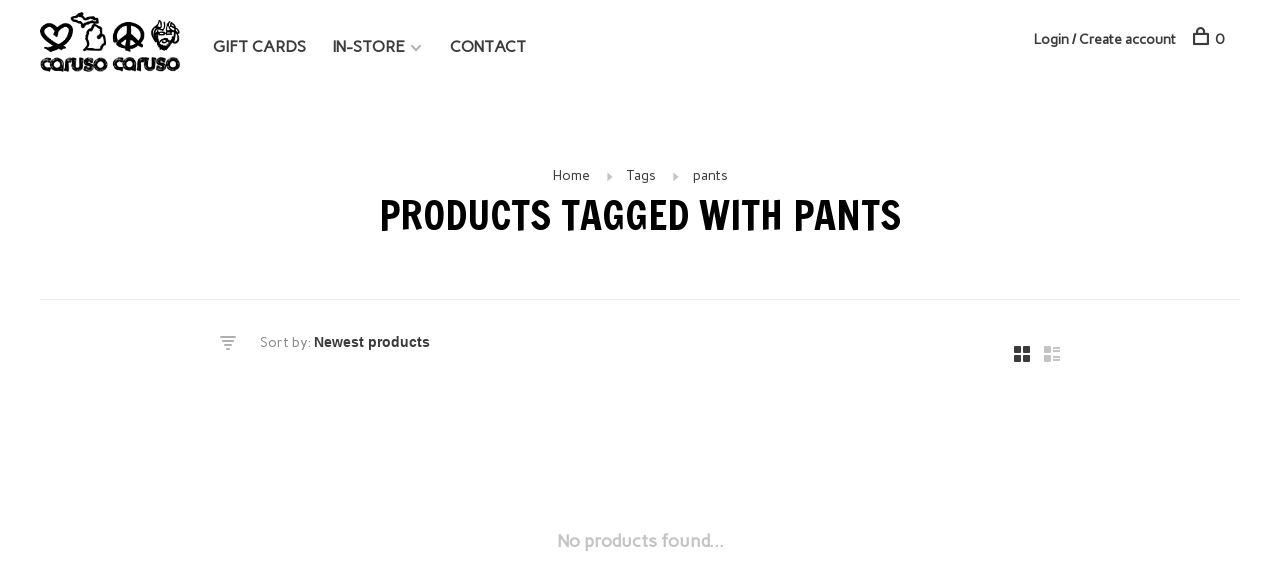

--- FILE ---
content_type: text/css; charset=UTF-8
request_url: https://cdn.shoplightspeed.com/shops/620283/themes/12812/assets/custom.css?2025121603243220200904054005
body_size: 3287
content:
/* 20251216032411 - v2 */
.gui,
.gui-block-linklist li a {
  color: #bbbbbb;
}

.gui-page-title,
.gui a.gui-bold,
.gui-block-subtitle,
.gui-table thead tr th,
.gui ul.gui-products li .gui-products-title a,
.gui-form label,
.gui-block-title.gui-dark strong,
.gui-block-title.gui-dark strong a,
.gui-content-subtitle {
  color: #000000;
}

.gui-block-inner strong {
  color: #848484;
}

.gui a {
  color: #0a8de9;
}

.gui-input.gui-focus,
.gui-text.gui-focus,
.gui-select.gui-focus {
  border-color: #0a8de9;
  box-shadow: 0 0 2px #0a8de9;
}

.gui-select.gui-focus .gui-handle {
  border-color: #0a8de9;
}

.gui-block,
.gui-block-title,
.gui-buttons.gui-border,
.gui-block-inner,
.gui-image {
  border-color: #8d8d8d;
}

.gui-block-title {
  color: #333333;
  background-color: #ffffff;
}

.gui-content-title {
  color: #333333;
}

.gui-form .gui-field .gui-description span {
  color: #bbbbbb;
}

.gui-block-inner {
  background-color: #f4f4f4;
}

.gui-block-option {
  border-color: #ededed;
  background-color: #f9f9f9;
}

.gui-block-option-block {
  border-color: #ededed;
}

.gui-block-title strong {
  color: #333333;
}

.gui-line,
.gui-cart-sum .gui-line {
  background-color: #cbcbcb;
}

.gui ul.gui-products li {
  border-color: #dcdcdc;
}

.gui-block-subcontent,
.gui-content-subtitle {
  border-color: #dcdcdc;
}

.gui-faq,
.gui-login,
.gui-password,
.gui-register,
.gui-review,
.gui-sitemap,
.gui-block-linklist li,
.gui-table {
  border-color: #dcdcdc;
}

.gui-block-content .gui-table {
  border-color: #ededed;
}

.gui-table thead tr th {
  border-color: #cbcbcb;
  background-color: #f9f9f9;
}

.gui-table tbody tr td {
  border-color: #ededed;
}

.gui a.gui-button-large,
.gui a.gui-button-small {
  border-color: #8d8d8d;
  color: #000000;
  background-color: #ffffff;
}

.gui a.gui-button-large.gui-button-action,
.gui a.gui-button-small.gui-button-action {
  border-color: #8d8d8d;
  color: #000000;
  background-color: #ffffff;
}

.gui a.gui-button-large:active,
.gui a.gui-button-small:active {
  background-color: #cccccc;
  border-color: #707070;
}

.gui a.gui-button-large.gui-button-action:active,
.gui a.gui-button-small.gui-button-action:active {
  background-color: #cccccc;
  border-color: #707070;
}

.gui-input,
.gui-text,
.gui-select,
.gui-number {
  border-color: #8d8d8d;
  background-color: #ffffff;
}

.gui-select .gui-handle,
.gui-number .gui-handle {
  border-color: #8d8d8d;
}

.gui-number .gui-handle a {
  background-color: #ffffff;
}

.gui-input input,
.gui-number input,
.gui-text textarea,
.gui-select .gui-value {
  color: #000000;
}

.gui-progressbar {
  background-color: #76c61b;
}

/* custom */
#launcher {
    display: none;
}


/* Name: Tatiana | Date: January 30, 2019  | Reason: Only remove " Add to cart" buton from the collection page Begin. */
div.col-xs-6.text-left.p-r-0.p-l-0 form a {
    display: none !important;
}


div.text-center featured-products-load-more {
   display: none !important;
  
}


a.button button-large button-arrow {
  color: white;
  
}


/* Name: Tatiana | Date: January 30, 2019  | End. */

.container-caption {
  position: relative;
}

/* Bottom right text */
.text-block-caption {
  position: absolute;
  bottom: 6px;
  right: 0px;
 background-color: rgba(255, 255, 255, 0.5);
  color: black;
    font-size: small;
  padding-left: 2px;
  padding-right: 2px;
  
}

div.p {
  width: 400px;
            text-align-last: center; 


}

@media screen and (max-width: 600px) {
  .column-cov {
    width: 100% !important;
  }
}

.column-cov {
  float: left;
  width: 50%;
}

/* Clear floats after the columns */
.row-cov:after {
  content: "";
  display: table;
  clear: both;
}


.map {
    -webkit-filter: grayscale(100%);
       -moz-filter: grayscale(100%);
        -ms-filter: grayscale(100%);
         -o-filter: grayscale(100%);
            filter: grayscale(100%);
}

#text-block-caption a:link { color: #eeeeee; }
#text-block-caption a:visited { color: #eeeeee; }
#text-block-caption a:hover { color: #eeeeee; }
#text-block-caption a:active { color: #eeeeee; }

.featherlight-content {
  padding: 40px !important;
}

.firstcharacter {
  float: left;
  font-family: Arial;
  font-size: 72px;
  line-height: 60px;
  padding-top: 4px;
  padding-right: 8px;
  padding-left: 3px;
}


div.product_configure_form_wrapper {
  margin: none;
  width: none;
 
}

div.product_configure_form {
  
  width: 100%;
}

.product-label.label-sale.percentage{
	background-color: red; !important

}

.product-price-initial{
	color: red; !important

}

.product-modal {
    min-height: 480px;
}



$('[data-fancybox]').fancybox({
  afterShow: function(instance, current) {
    var top = $( current.opts.$orig.data('anchor') ).position().top - 24;

    current.$slide.animate({ scrollTop: top }, 200 );
  }
});

.columndiv {
  float: left;
  width: 30%; !important
}



/* Clear floats after the columns */
.row:after {
  content: "";
  display: table;
  clear: both;
}

.column-l{ float: left; width: 33%; }
.column-r{ float: right; width: 33%; }
.column-c{ display: inline-block; width: 33%; }

.column-1{ float: left; width: 30%; }
.column-2{ float: right; width: 30%; }
.column-3{ display: inline-block; width: 30%; }

.columnstaff {
  float: left;
  width: 33.33%;
}

.columnstaff2 {
  float: left;
  width: 50%;
}

.rowstaff:after {
  content: "";
     display: table;
  clear: both;
  margin:0 auto!important;
}



@media screen and (max-width: 800px) {
  .columnstaff {
    width: 100%;
  }
}

.fitchart {
  text-align: center!important;
  margin: 0 auto!important;
}

.columnfit {
  float: left;
  width: 33%;
}

.rowfit:after {
  content: "";
  display: table;
  clear: both;
}

@media screen and (max-width: 800px) {
  .columnfit {
    width: 100%;
  }
}

.column-one{ float: right; width: 33%; }
.column-two{ float: inline-block; width: 33%; }



@media screen and (max-width: 800px) {
    .column-l{ float: none; width: 100%; }
    .column-r{ float: none; width: 100%; }
    .column-c{ display: block; width: 100%; }
}


@media screen and (max-width: 960px) {
    .column-1{ float: none; width: 100%; }
    .column-2{ float: none; width: 100%; }
    .column-3{ display: block; width: 100%; }
}

    #mytable{ float: none; width:80%!important; }

}

@media screen and (max-device-width: 600px), screen and (max-width: 600px) {
    .mytable{width:100%!important; }

}

@media only screen and (max-width: 768px) {
  /* For mobile phones: */
  [class*="mytable"] {
    width:100%!important;
  }
}



@media screen and (max-device-width: 600px), screen and (max-width: 600px) {

.mobilewrapper{width:100%!important; height:auto!important;}
.w320{width:320px!important; height:auto!important;}
.colsplit{width:320px!important; float:left!important; display:block!important;}
.colsplit-top{width:320px!important; display:table-caption !important;}	
.colsplit-middle{width:320px!important; display:table-header-group!important;}	
.colsplit-bottom{width:320px!important; display:table-footer-group!important;}	


}

.first-desc {
    width: 33%;
    padding: 0 10px 0 0;
    float: left;
}

.second-desc {
    width: 66%;
    padding: 0 10px 0 0;
    float: right;
}

@media only screen and (max-width: 800px) {

   .first-desc {
        width: 100%;
        padding-bottom: 10px;
        float: none;
    }

    .second-desc {
        width: 100%;
        padding-bottom: 10px;
        float: none;
    }
    
}

div.col-md-9.col-lg-8 {
    width: 100% !important;

}

div.product-description.m-b-80.sm-m-b-60 {
  margin: 0 !important;
}

div.product-code {
    display:none;
}

div.product-stars {
    display:none;
}

div.size-guide-wrapper {
  width:100%;
}

div.headline.single {
  width: 100% !important;
  margin: 0;
  padding-top: 20px;
  	border: none !important;
	background: none !important;
}

div.wrapper {
  padding-top: 30px;
}

div.slider {
  width: 100% !important;
  margin: 0;
  padding: 0; 
	border: none !important;
}

.headline {
  width: 100% !important;
  position: relative;
	border: none !important;

}

div.headline {
  width: 100% !important;
  margin: 0;
  padding: 0; 
	border: none !important;

}

div.category.col-sm-4.col-md-4 {
    border-width: 7px;
    border-color: white;
}

div.col-md-6.col-sm-6.col-ts-12 {
    padding-top: 7px;
    padding-bottom: 7px;
}

div.image-wrap {
  border:none !important;
  
}


div.product.col-xs-6.col-sm-3.col-md-3 {
  border:none !important;
  
}

snapppt-widget {
  width: 50%
  
}




/*  SECTIONS  */
.section {
	clear: both;
	padding: 0px;
	margin: 0px;
}

/*  COLUMN SETUP  */
.col {
	display: block;
	float:left;
	margin: 1% 0 1% 1.6%;
}
.col:first-child { margin-left: 0; }

@media only screen and (min-width: 600px) {
    .footer-menu {
        display: inline-block;
        padding-bottom: 0;
        border-bottom: none;
        margin-right: 60px;
        margin-bottom: 30px;
        min-width: 175px;
    }
}


/*  GROUPING  */
.group:before,
.group:after { content:""; display:table; }
.group:after { clear:both;}
.group { zoom:1; /* For IE 6/7 */ }
/*  GRID OF TWO  */
.span_2_of_2 {
	width: 100%;
}
.span_1_of_2 {
	width: 49.2%;
}

/*  GO FULL WIDTH AT LESS THAN 480 PIXELS */

@media only screen and (max-width: 480px) {
	.col { 
		margin: 1% 0 1% 0%;
	}
}

@media only screen and (max-width: 480px) {
	.span_2_of_2, .span_1_of_2 { width: 100%; }
}
/*Begin Hides category images on category pages Sarah Blondin | Ticket # 771551 | Feb/22/19 */
/*body > div > main > div.container.container-sm > div > div.collection-image-wrapper.collection-image-wrapper-small > img {
  display:none;
}
/*End*/

/***** Stan C. | Date: Mar 15, 2019 Time: 12:22 Montreal Time | Reason: hide the payment method cost | Ticket: | START *****/
.gui-payment-method-price.gui-right {
  display: none;
}
/***** Stan C. | Date: Mar 15, 2019 Time: 12:22 Montreal Time  | END *****/
/* Name: Tatiana | Date: April 2, 2019  | Reason: add padding to the bottom of the registration pop-up| Begin. */
.text-center.forgot-password {
    padding-bottom: 55px;
}
/* Name: Tatiana | Date: April 2, 2019  | End. */
/* Name: Tatiana | Date: April 2, 2019  | Reason: Add to \the text after "Create an account"| Begin. */
p.register-subtitle::after{
	content: "";
  text-indent: 0;
  display: block;
  line-height: initial; /* New content takes up original line height */
}
/* Name: Tatiana | Date: April 2, 2019  | End. */

/* Name: Mary | Date: April 18, 2019  | Reason: raise the table in the cart with leess padding & center headline photos  | Begin. */
#gui-wrapper > div:nth-child(4) {
 height: 0px;
}

.headline-slider .headline-item img {
    display: block;
    margin-left: auto;
    margin-right: auto;
}
/* Name: Mary | Date: April 18, 2019  | Reason: n| End. */

/*start: increase height display of product title on mobile view - by Jeffrey Juban 09102019*/
@media screen and (max-width: 800px) {
a.product-description-footer > div.product-title {
	max-height: 70px !important;
  min-height: 70px !important;
	}
}
/*end by Jeffrey Juban 09102019*/

/* Name: Sara | Date: April 27, 2020 | Ticket: 1229611 | Reason: Hide points details on account registration page |  Begin. */
body > div.page-content > main > div > div > div.gui-col2-big > div.gui-col2-big-col1 > div:nth-child(3) {
    display: none;
}
/* Name: Sara | Date: April 27, 2020 | Ticket: 1229611 | End. */

/*Aileen Tagalog - Lightspeed Support 1401345 Hiding broken image 9-4-20 Start*/
/*img.logo-image.logo-image-white {
    display: none !important;
}
/*END*/


/* Name: Gabriel Sabbag | Date: January 22, 2021  | Reason: Increase space between rewards on the loyalty page | Begin. */
.gui-reward-line {
 height:100px !important;
}

.gui-line-description {
 height:100px !important;
}
/* Name: Gabriel Sabbag | Date: January 22, 2021  | Reason: Increase space between rewards on the loyalty page | End. */

.gui-reward-progress, .gui-reward-progress-pts {
  margin-right: 20px;
}
.gui-loyalty-account-points {
    margin-right: 5px;
}

.gui-reward .gui-reward-progress-pts {
     width: 35% !important;
}
.gui-reward-line-title {
	font-weight:bold;
}

.gui-reward-line .gui-reward-description {
	margin-bottom: 25px !important;
}

.gui-line-description {
	margin-bottom: 25px !important;
}

body > div > header > nav.secondary-nav.nav-style > ul > li.search-trigger-item {
display:none;
}

#gui-form-cart > div > div > table > tbody > tr:nth-child(2) > td:nth-child(1) > a {
display:none !important; 
}


--- FILE ---
content_type: text/javascript;charset=utf-8
request_url: https://www.carusocaruso.com/services/stats/pageview.js
body_size: -435
content:
// SEOshop 19-01-2026 16:51:28